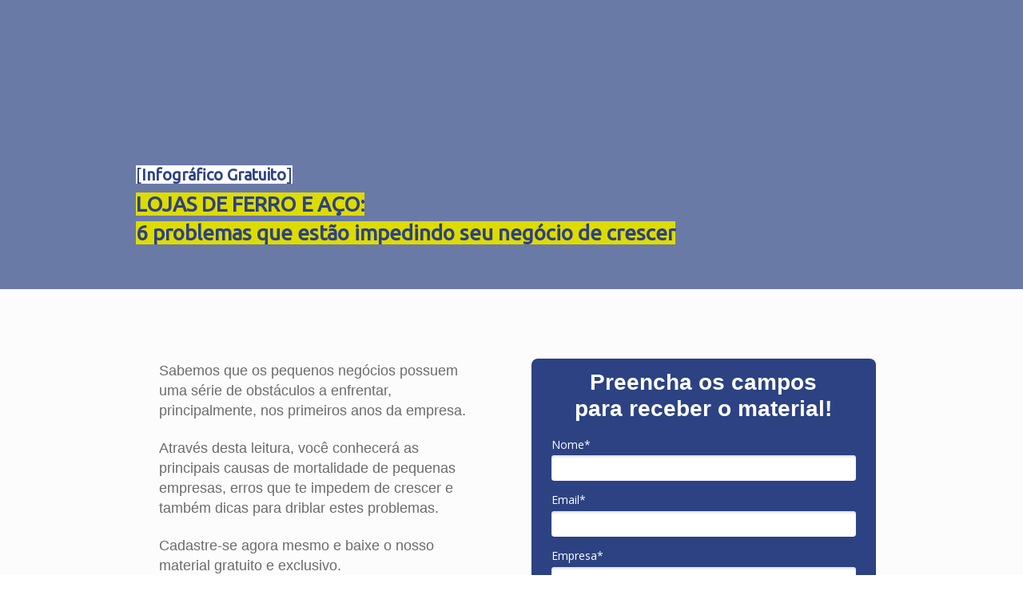

--- FILE ---
content_type: text/html
request_url: https://conteudos.grupoacocearense.com.br/infografico-gratuito-06-problemas-cadastro
body_size: 8720
content:
<!DOCTYPE html>
<html lang="pt-br">
  <head>
    <meta charset="utf-8">
    <meta http-equiv="X-UA-Compatible" content="IE=edge">
    <meta name="theme-color" content="#000000">
    <meta name="viewport" content="width=device-width, initial-scale=1, shrink-to-fit=no">

    
      <meta name="description" content="Confira no nosso Infográfico Gratuito com os principais problemas que estão impedindo o crescimento da sua loja de ferro e aço e saiba como solucioná-los.">
    

    
      <meta property="og:title" content="[Infográfico Gratuito] Loja de Ferro e Aço: 06 problemas que estão impedindo seu negócio de crescer" />
      <meta name="twitter:title" content="[Infográfico Gratuito] Loja de Ferro e Aço: 06 problemas que estão impedindo seu negócio de crescer" />
    

    

    
      <meta name="twitter:card" content="summary" />
    

    

    
      <link rel="canonical" href="https://conteudos.grupoacocearense.com.br/infografico-gratuito-06-problemas-cadastro" />
    

    <title>[Infográfico Gratuito] Loja de Ferro e Aço: 06 problemas que estão impedindo seu negócio de crescer</title>

    
    <!-- Reset Browser Styles -->
    <style type="text/css" rel="stylesheet">
      html, body, div, span, applet, object, iframe,
      h1, h2, h3, h4, h5, h6, p, blockquote, pre,
      a, abbr, acronym, address, big, cite, code,
      del, dfn, em, img, ins, kbd, q, s, samp,
      small, strike, strong, sub, sup, tt, var,
      b, u, i, center,
      dl, dt, dd, ol, ul, li,
      fieldset, form, label, legend,
      table, caption, tbody, tfoot, thead, tr, th, td,
      article, aside, canvas, details, embed,
      figure, figcaption, footer, header, hgroup,
      menu, nav, output, ruby, section, summary,
      time, mark, audio, video {
        margin: 0;
        padding: 0;
        border: 0;
        font-size: 100%;
        font: inherit;
        vertical-align: baseline;
      }

      article, aside, details, figcaption, figure,
      footer, header, hgroup, menu, nav, section {
        display: block;
      }

      body {
        line-height: 1;
      }

      img {
        vertical-align: middle;
      }

      ol, ul {
        list-style: none;
      }

      blockquote, q {
        quotes: none;
      }

      blockquote:before, blockquote:after,
      q:before, q:after {
        content: '';
        content: none;
      }

      table {
        border-collapse: collapse;
        border-spacing: 0;
      }

      b, strong {
        font-weight: bold;
      }

      i, em {
        font-style: italic;
      }
    </style>

    <!-- Bricks Main Styles -->
    <style type="text/css" rel="stylesheet">
      * {
        -webkit-box-sizing: border-box;
        -moz-box-sizing: border-box;
        box-sizing: border-box;
      }

      body {
        background-color: #FFFFFF;
        color: #333333;
        font-family: Arial, "Helvetica Neue", Helvetica, sans-serif;
        font-size: 16px;
        line-height: 1.42857;
      }

      h1, h2, h3, h4, h5, h6 {
        font-family: inherit;
        font-weight: 500;
        line-height: 1.2;
        color: inherit;
      }

      h1 { font-size: 41px; }
      h2 { font-size: 34px; }
      h3 { font-size: 28px; }
      h4 { font-size: 20px; }
      h5 { font-size: 16px; }
      h6 { font-size: 14px; }

      .bricks--page {
        width: 100%;
      }

      .bricks--section {
        width: 100%;
      }

      .bricks--section > div {
        margin-left: auto;
        margin-right: auto;
      }

      .bricks--row {
        display: flex;
        flex-flow: column nowrap;
      }

      .bricks--column > div {
        height: 100%;
        display: flex;
        flex-direction: column;
      }

      .bricks--component-box {
        display: flex;
        flex-flow: column nowrap;
        width: 100%;
      }

      @media screen and (min-width: 768px) {
        .bricks--row {
          flex-flow: row nowrap;
        }
      }
    </style>

    <!-- Bricks Component Form Styles -->
    <style type="text/css" rel="stylesheet">
      .bricks-form {
        height: auto;
        width: 100%;
      }

      .bricks-form__fieldset {
        display: flex;
        flex-flow: row wrap;
        margin-left: -5px;
        margin-right: -5px;
      }

      .bricks-form__field {
        display: flex;
        width: 100%;
        flex-grow: 1;
        flex-direction: column;
      }

      .bricks-form__field--hidden {
        display: none;
      }

      .bricks-form__label {
        position: relative !important;
        display: inline-block;
        max-width: 100%;
        margin-bottom: 0.4em;
        line-height: 1.25;
        vertical-align: middle;
      }

      .bricks-form__input {
        display: block;
        width: 100%;
        padding: 0 0.5em;
        line-height: 1.42857;
      }

      .bricks-form__input.error {
        border: 1px solid red !important;
      }

      .bricks-form__field__option .bricks-form__label {
        padding-left: 1.33em;
        margin-bottom: 0.2em;
      }

      .bricks-form__field__option .bricks-form__label input[type="checkbox"],
      .bricks-form__field__option .bricks-form__label input[type="radio"] {
        margin: 0px 0px 0px -1.33em;
      }

      .bricks-form__submit {
        position: relative;
      }
    </style>

    <link rel="preload" href="https://fonts.googleapis.com/css?family=Bitter|Cabin|Crimson+Text|Droid+Sans|Droid+Serif|Lato|Lobster|Montserrat|Old+Standard+TT|Open+Sans|Oswald|Pacifico|Playfair+Display|PT+Sans|Raleway|Rubik|Source+Sans+Pro|Ubuntu|Roboto" as="style" onload="this.onload=null;this.rel='stylesheet'">
    <link rel="preload" href="https://cdnjs.cloudflare.com/ajax/libs/select2/3.5.2/select2.min.css" as="style" onload="this.onload=null;this.rel='stylesheet'">
    <noscript>
      <link rel="stylesheet" href="https://fonts.googleapis.com/css?family=Bitter|Cabin|Crimson+Text|Droid+Sans|Droid+Serif|Lato|Lobster|Montserrat|Old+Standard+TT|Open+Sans|Oswald|Pacifico|Playfair+Display|PT+Sans|Raleway|Rubik|Source+Sans+Pro|Ubuntu|Roboto">
      <link rel="stylesheet" href="https://cdnjs.cloudflare.com/ajax/libs/select2/3.5.2/select2.min.css">
    </noscript>

    <!-- Bricks Static Shared Styles -->
<style type="text/css" rel="stylesheet">
   .bricks--component-video div {
    position: relative;
    height: 0;
    padding-bottom: 56.25%;
    line-height: 0;
    box-sizing: border-box;
  }

   .bricks--component-video div iframe {
    position: absolute;
    left: 0;
    top: 0;
    width: 100%;
    height: 100%;
  }
</style>

    

<!-- Bricks Static Text Styles -->
<style type="text/css" rel="stylesheet">

   .bricks--component-text {
    color: #333;
    line-height: 1.42;
    overflow: hidden;
    word-wrap: break-word;
  }

   .bricks--component-text a {
    color: #31a2ff;
    text-decoration: none;
  }

   .bricks--component-text sub, sup {
    font-size: 75%;
    line-height: 0;
    position: relative;
    vertical-align: baseline;
  }

   .bricks--component-text sub {
    bottom: -0.25em;
  }

   .bricks--component-text sup {
    top: -0.5em;
  }

   .bricks--component-text ol, 
   .bricks--component-text ul {
    padding-left: 1.5em;
  }

   .bricks--component-text ol > li,
   .bricks--component-text ul > li {
    list-style-type: none;
  }

   .bricks--component-text ul > li::before {
    content: '\2022';
  }

   .bricks--component-text li::before {
    display: inline-block;
    white-space: nowrap;
    width: 1.2em;
  }

   .bricks--component-text li:not(.ql-direction-rtl)::before {
    margin-left: -1.5em;
    margin-right: 0.3em;
    text-align: right;
  }

   .bricks--component-text li.ql-direction-rtl::before {
    margin-left: 0.3em;
    margin-right: -1.5em;
  }

   .bricks--component-text ol li:not(.ql-direction-rtl),
   .bricks--component-text ul li:not(.ql-direction-rtl) {
    padding-left: 1.5em;
  }

   .bricks--component-text ol li.ql-direction-rtl,
   .bricks--component-text ul li.ql-direction-rtl {
    padding-right: 1.5em;
  }

   .bricks--component-text ol li {
    counter-reset: list-1 list-2 list-3 list-4 list-5 list-6 list-7 list-8 list-9;
    counter-increment: list-0;
  }

   .bricks--component-text ol li:before {
    content: counter(list-0, decimal) '. ';
  }

   .bricks--component-text ol li.ql-indent-1 {
    counter-increment: list-1;
  }

   .bricks--component-text ol li.ql-indent-1:before {
    content: counter(list-1, lower-alpha) '. ';
  }

   .bricks--component-text ol li.ql-indent-1 {
    counter-reset: list-2 list-3 list-4 list-5 list-6 list-7 list-8 list-9;
  }

   .bricks--component-text ol li.ql-indent-2 {
    counter-increment: list-2;
  }

   .bricks--component-text ol li.ql-indent-2:before {
    content: counter(list-2, lower-roman) '. ';
  }

   .bricks--component-text ol li.ql-indent-2 {
    counter-reset: list-3 list-4 list-5 list-6 list-7 list-8 list-9;
  }

   .bricks--component-text ol li.ql-indent-3 {
    counter-increment: list-3;
  }

   .bricks--component-text ol li.ql-indent-3:before {
    content: counter(list-3, decimal) '. ';
  }

   .bricks--component-text ol li.ql-indent-3 {
    counter-reset: list-4 list-5 list-6 list-7 list-8 list-9;
  }

   .bricks--component-text ol li.ql-indent-4 {
    counter-increment: list-4;
  }

   .bricks--component-text ol li.ql-indent-4:before {
    content: counter(list-4, lower-alpha) '. ';
  }

   .bricks--component-text ol li.ql-indent-4 {
    counter-reset: list-5 list-6 list-7 list-8 list-9;
  }

   .bricks--component-text ol li.ql-indent-5 {
    counter-increment: list-5;
  }

   .bricks--component-text ol li.ql-indent-5:before {
    content: counter(list-5, lower-roman) '. ';
  }

   .bricks--component-text ol li.ql-indent-5 {
    counter-reset: list-6 list-7 list-8 list-9;
  }

   .bricks--component-text ol li.ql-indent-6 {
    counter-increment: list-6;
  }

   .bricks--component-text ol li.ql-indent-6:before {
    content: counter(list-6, decimal) '. ';
  }

   .bricks--component-text ol li.ql-indent-6 {
    counter-reset: list-7 list-8 list-9;
  }

   .bricks--component-text ol li.ql-indent-7 {
    counter-increment: list-7;
  }

   .bricks--component-text ol li.ql-indent-7:before {
    content: counter(list-7, lower-alpha) '. ';
  }

   .bricks--component-text ol li.ql-indent-7 {
    counter-reset: list-8 list-9;
  }

   .bricks--component-text ol li.ql-indent-8 {
    counter-increment: list-8;
  }

   .bricks--component-text ol li.ql-indent-8:before {
    content: counter(list-8, lower-roman) '. ';
  }

   .bricks--component-text ol li.ql-indent-8 {
    counter-reset: list-9;
  }

   .bricks--component-text ol li.ql-indent-9 {
    counter-increment: list-9;
  }

   .bricks--component-text ol li.ql-indent-9:before {
    content: counter(list-9, decimal) '. ';
  }

   .bricks--component-text .ql-indent-1:not(.ql-direction-rtl) {
    padding-left: 3em;
  }

   .bricks--component-text li.ql-indent-1:not(.ql-direction-rtl) {
    padding-left: 4.5em;
  }

   .bricks--component-text .ql-indent-1.ql-direction-rtl.ql-align-right {
    padding-right: 3em;
  }

   .bricks--component-text li.ql-indent-1.ql-direction-rtl.ql-align-right {
    padding-right: 4.5em;
  }

   .bricks--component-text .ql-indent-2:not(.ql-direction-rtl) {
    padding-left: 6em;
  }

   .bricks--component-text li.ql-indent-2:not(.ql-direction-rtl) {
    padding-left: 7.5em;
  }

   .bricks--component-text .ql-indent-2.ql-direction-rtl.ql-align-right {
    padding-right: 6em;
  }

   .bricks--component-text li.ql-indent-2.ql-direction-rtl.ql-align-right {
    padding-right: 7.5em;
  }

   .bricks--component-text .ql-indent-3:not(.ql-direction-rtl) {
    padding-left: 9em;
  }

   .bricks--component-text li.ql-indent-3:not(.ql-direction-rtl) {
    padding-left: 10.5em;
  }

   .bricks--component-text .ql-indent-3.ql-direction-rtl.ql-align-right {
    padding-right: 9em;
  }

   .bricks--component-text li.ql-indent-3.ql-direction-rtl.ql-align-right {
    padding-right: 10.5em;
  }

   .bricks--component-text .ql-indent-4:not(.ql-direction-rtl) {
    padding-left: 12em;
  }

   .bricks--component-text li.ql-indent-4:not(.ql-direction-rtl) {
    padding-left: 13.5em;
  }

   .bricks--component-text .ql-indent-4.ql-direction-rtl.ql-align-right {
    padding-right: 12em;
  }

   .bricks--component-text li.ql-indent-4.ql-direction-rtl.ql-align-right {
    padding-right: 13.5em;
  }

   .bricks--component-text .ql-indent-5:not(.ql-direction-rtl) {
    padding-left: 15em;
  }

   .bricks--component-text li.ql-indent-5:not(.ql-direction-rtl) {
    padding-left: 16.5em;
  }

   .bricks--component-text .ql-indent-5.ql-direction-rtl.ql-align-right {
    padding-right: 15em;
  }

   .bricks--component-text li.ql-indent-5.ql-direction-rtl.ql-align-right {
    padding-right: 16.5em;
  }

   .bricks--component-text .ql-indent-6:not(.ql-direction-rtl) {
    padding-left: 18em;
  }

   .bricks--component-text li.ql-indent-6:not(.ql-direction-rtl) {
    padding-left: 19.5em;
  }

   .bricks--component-text .ql-indent-6.ql-direction-rtl.ql-align-right {
    padding-right: 18em;
  }

   .bricks--component-text li.ql-indent-6.ql-direction-rtl.ql-align-right {
    padding-right: 19.5em;
  }

   .bricks--component-text .ql-indent-7:not(.ql-direction-rtl) {
    padding-left: 21em;
  }

   .bricks--component-text li.ql-indent-7:not(.ql-direction-rtl) {
    padding-left: 22.5em;
  }

   .bricks--component-text .ql-indent-7.ql-direction-rtl.ql-align-right {
    padding-right: 21em;
  }

   .bricks--component-text li.ql-indent-7.ql-direction-rtl.ql-align-right {
    padding-right: 22.5em;
  }

   .bricks--component-text .ql-indent-8:not(.ql-direction-rtl) {
    padding-left: 24em;
  }

   .bricks--component-text li.ql-indent-8:not(.ql-direction-rtl) {
    padding-left: 25.5em;
  }

   .bricks--component-text .ql-indent-8.ql-direction-rtl.ql-align-right {
    padding-right: 24em;
  }

   .bricks--component-text li.ql-indent-8.ql-direction-rtl.ql-align-right {
    padding-right: 25.5em;
  }

   .bricks--component-text .ql-indent-9:not(.ql-direction-rtl) {
    padding-left: 27em;
  }

   .bricks--component-text li.ql-indent-9:not(.ql-direction-rtl) {
    padding-left: 28.5em;
  }

   .bricks--component-text .ql-indent-9.ql-direction-rtl.ql-align-right {
    padding-right: 27em;
  }

   .bricks--component-text li.ql-indent-9.ql-direction-rtl.ql-align-right {
    padding-right: 28.5em;
  }

   .bricks--component-text .ql-direction-rtl {
    direction: rtl;
    text-align: inherit;
  }
  
</style>


    <!-- Defines page width style to row components -->
    <style>
      .bricks--section > div {
        max-width: 960px;
      }
    </style>
    
    
    
    
      <script type="text/javascript" src="https://ajax.googleapis.com/ajax/libs/jquery/1.11.2/jquery.min.js"></script>
      <script type="text/javascript" src="https://d335luupugsy2.cloudfront.net/js/jquery.validate/1.9/jquery.validate.min.js"></script>
      <script type="text/javascript" src="https://cdnjs.cloudflare.com/ajax/libs/select2/3.5.2/select2.min.js"></script>
      <script type="text/javascript" src="https://d335luupugsy2.cloudfront.net/js/lead-tracking/stable/plugins/jquery.cookie.v1.4.1.min.js"></script>
      <script type="text/javascript" src="https://d335luupugsy2.cloudfront.net/js/lead-tracking/stable/plugins/math.uuid.v1.4.min.js"></script>
    

    <script type="text/javascript"> </script>
<!-- Google Tag Manager -->
<script>(function(w,d,s,l,i){w[l]=w[l]||[];w[l].push({'gtm.start':
new Date().getTime(),event:'gtm.js'});var f=d.getElementsByTagName(s)[0],
j=d.createElement(s),dl=l!='dataLayer'?'&l='+l:'';j.async=true;j.src=
'https://www.googletagmanager.com/gtm.js?id='+i+dl;f.parentNode.insertBefore(j,f);
})(window,document,'script','dataLayer','GTM-TVC8CDF');</script>
<!-- End Google Tag Manager -->

    

  </head>
  <body>
    
      <input type="hidden" id="ga4-measurement-id" value="G-7EJNH7WM6N">
      <input type="hidden" id="has-gtm" value="false">
    

    <div class="bricks--container">
      <div class="bricks--page">
        

<style type="text/css" rel="stylesheet">
  
    #rd-section-joq3m2vh {
      
            background-image: linear-gradient(to bottom, rgba(44,66,131,0.7) 0%, rgba(44,66,131,0.7) 100%), url(https://d335luupugsy2.cloudfront.net/cms/files/21067/1611586443/$dtymcje97od);
            background-position-x: 50%;
            background-position-y: 50%;
            background-repeat: no-repeat;
            background-size: cover;
            background-attachment: scroll;
          
      border-bottom-style: none;
      border-color: #000000;
      border-left-style: none;
      border-radius: 0px;
      border-right-style: none;
      border-top-style: none;
      border-width: 1px;
    }

    #rd-section-joq3m2vh > div:not(.bricks--row) {
      min-height: 0px;
    }
  

  
</style>

<section id="rd-section-joq3m2vh" class="bricks--section rd-section">
  

<style type="text/css" rel="stylesheet">
  
    #rd-row-joq3m2vi {
      min-height: 362px;
    }

    #rd-row-joq3m2vi .bricks--column > div {
      min-height: 362px;
    }

    @media (max-width: 480px) {
      #rd-row-joq3m2vi.bricks--row {
        min-height: auto;
      }
    }

    @media screen and (max-width: 767px) {
      #rd-row-joq3m2vi.bricks--row.rd-row {
        min-height: auto;
      }
    }
  
</style>

<div id="rd-row-joq3m2vi" class="bricks--row rd-row">
  

<style type="text/css" rel="stylesheet">
  
    #rd-column-joq3m2vj {
      flex: 12 0 0;
    }

    #rd-column-joq3m2vj > div {
      
          background-color: transparent;
        
      justify-content: center;
      padding-top: 0px;
      padding-right: 10px;
      padding-bottom: 0px;
      padding-left: 10px;
    }
    @media screen and (max-width: 767px) {
      #rd-column-joq3m2vj > div {
        min-height: auto !important;
      }
    }
  

  
</style>

<div id="rd-column-joq3m2vj" class="bricks--column rd-column">
  <div>
    

<style type="text/css" rel="stylesheet">
  
    #rd-image-jwuyix80 {
      margin-top: 133px;
      margin-bottom: -42px;
      align-self: flex-start;
      max-width: 264px;
    }

    #rd-image-jwuyix80 a,
    #rd-image-jwuyix80 img {
      width: 264px;
      max-width: 100%;
      height: auto;
      border-bottom-style: none;
      border-color: #000000;
      border-left-style: none;
      border-radius: 0px;
      border-right-style: none;
      border-top-style: none;
      border-width: 1px;
    }
    @media screen and (max-width: 767px) {
      #rd-image-jwuyix80 {
        align-self: center;
      }
    }
  

  
</style>



<div id="rd-image-jwuyix80" class="bricks--component bricks--component-image rd-image">
  
        <img loading="lazy" src="https://d335luupugsy2.cloudfront.net/cms/files/21067/1603114341/$s7po15mdv9a" alt="">

  
</div>

<style type="text/css" rel="stylesheet">
  
    #rd-text-joq3m2vl {
      display: block;
      border-bottom-style: none;
      border-color: #000000;
      border-left-style: none;
      border-radius: 0px;
      border-right-style: none;
      border-top-style: none;
      border-width: 1px;
      min-height: auto0px;
      max-width: 816px;
      margin-top: 47px;
      margin-bottom: -45px;
      align-self: flex-start;
      width: 100%;
      word-break: break-word;
    }
  

  
</style>

<div id="rd-text-joq3m2vl" class="bricks--component bricks--component-text rd-text">
  <p><span style="font-family: Ubuntu, sans-serif; color: rgb(44, 66, 131); font-size: 36px; background-color: rgb(255, 255, 255);">﻿</span><span style="font-family: Ubuntu, sans-serif; color: rgb(44, 66, 131); font-size: 20px; background-color: rgb(255, 255, 255);">[</span><strong style="font-family: Ubuntu, sans-serif; color: rgb(44, 66, 131); font-size: 20px; background-color: rgb(255, 255, 255);">Infográfico Gratuito</strong><span style="font-family: Ubuntu, sans-serif; color: rgb(44, 66, 131); font-size: 20px; background-color: rgb(255, 255, 255);">]</span></p><p><strong style="color: rgb(44, 66, 131); font-size: 26px; background-color: rgb(222, 219, 0); font-family: Ubuntu, sans-serif;">LOJAS DE FERRO E AÇO:</strong></p><p><strong style="color: rgb(44, 66, 131); font-size: 26px; background-color: rgb(222, 219, 0); font-family: Ubuntu, sans-serif;">6 problemas que estão impedindo seu negócio de crescer </strong></p><p><br></p><h1 style="text-align: center;"><span style="font-size: 19px;">﻿</span></h1>
</div>



  </div>
</div>

</div>

</section>


<style type="text/css" rel="stylesheet">
  
    #rd-section-joq3m2vm {
      
          background-color: #fcfcfc;
        
      border-bottom-style: none;
      border-color: #000000;
      border-left-style: none;
      border-radius: 0px;
      border-right-style: none;
      border-top-style: none;
      border-width: 1px;
    }

    #rd-section-joq3m2vm > div:not(.bricks--row) {
      min-height: 0px;
    }
  

  
</style>

<section id="rd-section-joq3m2vm" class="bricks--section rd-section">
  

<style type="text/css" rel="stylesheet">
  
    #rd-row-joq3m2vn {
      min-height: 629px;
    }

    #rd-row-joq3m2vn .bricks--column > div {
      min-height: 629px;
    }

    @media (max-width: 480px) {
      #rd-row-joq3m2vn.bricks--row {
        min-height: auto;
      }
    }

    @media screen and (max-width: 767px) {
      #rd-row-joq3m2vn.bricks--row.rd-row {
        min-height: auto;
      }
    }
  
</style>

<div id="rd-row-joq3m2vn" class="bricks--row rd-row">
  

<style type="text/css" rel="stylesheet">
  
    #rd-column-joq3m2vo {
      flex: 6 0 0;
    }

    #rd-column-joq3m2vo > div {
      
          background-color: transparent;
        
      justify-content: flex-start;
      padding-top: 0px;
      padding-right: 10px;
      padding-bottom: 0px;
      padding-left: 10px;
    }
    @media screen and (max-width: 767px) {
      #rd-column-joq3m2vo > div {
        min-height: auto !important;
      }
    }
  

  
</style>

<div id="rd-column-joq3m2vo" class="bricks--column rd-column">
  <div>
    

<style type="text/css" rel="stylesheet">
  
    #rd-image-kg88m5yk {
      margin-top: 36px;
      margin-bottom: 10px;
      align-self: center;
      max-width: 356px;
    }

    #rd-image-kg88m5yk a,
    #rd-image-kg88m5yk img {
      width: 356px;
      max-width: 100%;
      height: auto;
      border-bottom-style: none;
      border-color: #000000;
      border-left-style: none;
      border-radius: 0px;
      border-right-style: none;
      border-top-style: none;
      border-width: 1px;
    }
    @media screen and (max-width: 767px) {
      #rd-image-kg88m5yk {
        align-self: center;
      }
    }
  

  
</style>



<div id="rd-image-kg88m5yk" class="bricks--component bricks--component-image rd-image">
  
        <img loading="lazy" src="https://d335luupugsy2.cloudfront.net/cms/files/21067/1612874232/$8grv4q0yy69" alt="">

  
</div>

<style type="text/css" rel="stylesheet">
  
    #rd-text-joq3m2vq {
      display: block;
      border-bottom-style: none;
      border-color: #000000;
      border-left-style: none;
      border-radius: 0px;
      border-right-style: none;
      border-top-style: none;
      border-width: 1px;
      min-height: auto25px;
      max-width: 402px;
      margin-top: 22px;
      margin-bottom: 17px;
      align-self: center;
      width: 100%;
      word-break: break-word;
    }
  

  
</style>

<div id="rd-text-joq3m2vq" class="bricks--component bricks--component-text rd-text">
  <p><span style="font-family: Arial, Helvetica, sans-serif; font-size: 18px; background-color: transparent; color: rgb(109, 106, 106);">Sabemos que os pequenos negócios possuem uma série de obstáculos a enfrentar, principalmente, nos primeiros anos da empresa. </span></p><p><br></p><p><span style="font-family: Arial, Helvetica, sans-serif; font-size: 18px; background-color: transparent; color: rgb(109, 106, 106);">Através desta leitura, você conhecerá as principais causas de mortalidade de pequenas empresas, erros que te impedem de crescer e também dicas para driblar estes problemas.</span></p><p><br></p><p><span style="font-family: Arial, Helvetica, sans-serif; font-size: 18px; background-color: transparent; color: rgb(109, 106, 106);">Cadastre-se agora mesmo e baixe o nosso material gratuito e exclusivo.</span></p>
</div>



  </div>
</div>


<style type="text/css" rel="stylesheet">
  
    #rd-column-joq3m2vu {
      flex: 6 0 0;
    }

    #rd-column-joq3m2vu > div {
      
          background-color: transparent;
        
      justify-content: center;
      padding-top: 0px;
      padding-right: 10px;
      padding-bottom: 0px;
      padding-left: 10px;
    }
    @media screen and (max-width: 767px) {
      #rd-column-joq3m2vu > div {
        min-height: auto !important;
      }
    }
  

  
</style>

<div id="rd-column-joq3m2vu" class="bricks--column rd-column">
  <div>
    

<style type="text/css" rel="stylesheet">
  
    #rd-box-joq3m2vv {
      
          background-color: #2c4283;
        
      border-bottom-style: solid;
      border-color: transparent;
      border-left-style: solid;
      border-radius: 8px;
      border-right-style: solid;
      border-top-style: solid;
      border-width: 1px;
      padding-top: 22px;
      padding-right: 0px;
      padding-bottom: 13px;
      padding-left: 0px;
      min-height: auto0px;
      margin-top: 24px;
      margin-bottom: 20px;
      max-width: 431px;
      align-self: center;
      display: flex;
      flex-direction: column;
    }
  

  
</style>

<div id="rd-box-joq3m2vv" class="bricks--component bricks--component-box rd-box">
  
<style type="text/css" rel="stylesheet">
  
    #rd-text-joq3m2vw {
      display: block;
      border-bottom-style: none;
      border-color: #000000;
      border-left-style: none;
      border-radius: 0px;
      border-right-style: none;
      border-top-style: none;
      border-width: 1px;
      min-height: auto-30px;
      max-width: 326px;
      margin-top: -10px;
      margin-bottom: 20px;
      align-self: center;
      width: 100%;
      word-break: break-word;
    }
  

  
</style>

<div id="rd-text-joq3m2vw" class="bricks--component bricks--component-text rd-text">
  <h3 style="text-align: center;"><strong style="color: rgb(255, 255, 255); font-size: inherit;">Preencha os campos para receber o material!</strong></h3>
</div>






<style type="text/css" rel="stylesheet">
  

  
    #rd-form-joq3m2vy {
      display: flex;
      flex-direction: column;
      align-self: center;
      max-width: 371px;
      margin-top: 0px;
      margin-bottom: 10px;
    }

    #rd-form-joq3m2vy .bricks-form__fieldset {
      flex-flow: column nowrap;
      align-items: flex-start;
    }

    #rd-form-joq3m2vy .bricks-form__field {
      margin-bottom: 15px;
      padding: 0;
      width: 100.0%;
    }

    #rd-form-joq3m2vy .bricks-form__field.bricks-form__privacy,
    #rd-form-joq3m2vy .bricks-form__field.bricks-form__terms {
        width: 100%;
    }

    @media screen and (max-width: 768px) {
      #rd-form-joq3m2vy .bricks-form__field {
        width: 100%;
        padding: 0;
      }
    }

    #rd-form-joq3m2vy .bricks-form__static {
      color: #FFFFFF;
      font-family: Open Sans, sans-serif;
      font-size: 14px;
      font-style: normal;
      font-weight: normal;
    }

    #rd-form-joq3m2vy .bricks-form__static a {
      color: #FFFFFF;
      text-decoration: underline;
    }

    #rd-form-joq3m2vy .bricks-form__label {
      color: #FFFFFF;
      display: inline-block;
      font-family: Open Sans, sans-serif;
      font-size: 14px;
      font-style: normal;
      font-weight: normal;
      text-align: ;
      text-decoration: none;
    }

    #rd-form-joq3m2vy label.error {
      color: #DC3543;
      font-size: 12px;
      line-height: 1.1;
      padding: 2px 0 0 4px;
    }

    #rd-form-joq3m2vy .bricks-form__label.always-visible,
    #rd-form-joq3m2vy .bricks-form__field__option .bricks-form__label {
      display: inline-block;
    }

    #rd-form-joq3m2vy .bricks-form__field[data-step].step-hidden {
      display: none;
    }

    #rd-form-joq3m2vy .bricks-form__input {
      color: #555555;
      background-color: #ffffff;
      border-bottom-style: none;
      border-left-style: none;
      border-right-style: none;
      border-top-style: none;
      border-color: #a73131;
      border-radius: 4px;
      border-width: 0px;
      font-family: Open Sans, sans-serif;
      font-size: 18px;
      
          box-shadow: inset 0px 2px 3px #ddd;
          -webkit-box-shadow: inset 0px 2px 3px #ddd;
          -moz-box-shadow: inset 0px 2px 3px #ddd;
        ;
    }

    #rd-form-joq3m2vy .bricks-form__input::placeholder {
      color: transparent;
    }

    #rd-form-joq3m2vy .bricks-form__input.select2-container {
      padding: 0 !important;
    }

    #rd-form-joq3m2vy .select2-container .select2-choice {
      height: 32px !important;
      line-height: 32px !important;

      color: #555555 !important;
      font-family: Open Sans, sans-serif !important;
      font-size: 18px !important;
      background: #ffffff;
    }

    #rd-form-joq3m2vy .select2-container .select2-choice .select2-arrow b {
      background-position: 0 5px !important;
    }

    #rd-form-joq3m2vy .select2-container .select2-choice .select2-arrow {
      background: none;
      border: none;
    }

    #rd-form-joq3m2vy .bricks-form__input:not(textarea) {
      height: 32px;
    }

    #rd-form-joq3m2vy .bricks-form__submit {
      display: flex;
      flex-direction: column;
    }

    #rd-form-joq3m2vy .with-select-flags > .phone-input-group > .select2-container > .select2-choice {
      border-top-right-radius: 0 !important;
      border-bottom-right-radius: 0 !important;
      border-style: none;
    }
    #rd-form-joq3m2vy .with-select-flags > .phone-input-group > .select2-container > .select2-choice > .select2-chosen {
      margin-right: 0px;
    }

    #rd-form-joq3m2vy .with-select-flags > .phone-input-group > .select2-container > .select2-choice > .select2-chosen > .flag {
      vertical-align: middle;
    }

    #rd-form-joq3m2vy .with-select-flags > .phone-input-group > .phone {
      width: calc(100% - 55px);
      display: inline-block;
      border-top-left-radius: 0px !important;
      border-bottom-left-radius: 0px !important;
    }

    #rd-form-joq3m2vy .with-select-flags > .phone-country {
      display: inline-block;
    }

    #rd-form-joq3m2vy .with-select-flags > .phone-input-group {
      display: flex;
    }

    #rd-form-joq3m2vy .with-select-flags > .phone-input-group > .phone-country {
      width: 55px;
      display: inline-block;
    }
  

  

  
</style>


<style type="text/css" rel="stylesheet">
  
    #rd-form-joq3m2vy input[type="date"] {
      -webkit-appearance: none;
    }
  
</style>

<div
  id="rd-form-joq3m2vy"
  class="bricks--component bricks-form rd-form"
>
  

  <form
    id="conversion-form"
    
    novalidate="novalidate"
    action="https://cta-redirect.rdstation.com/v2/conversions"
    data-typed-fields="1"
    data-lang="pt-BR"
    data-asset-action = "aHR0cHM6Ly9jb250ZXVkb3MuZ3J1cG9hY29jZWFyZW5zZS5jb20uYnIvaW5m
b2dyYWZpY28tZ3JhdHVpdG8tMDYtcHJvYmxlbWFzLWFncmFkZWNpbWVudG8=
"
    data-ga-ua-id="UA-43025837-1"
    data-recaptcha-public-token=""
  >
    <input type="hidden" name="token_rdstation" value="2077d1df7fd8eba5cdc148ab55729fc1">
    <input type="hidden" name="conversion_identifier" value="infografico-gratuito-06-problemas-cadastro">
    <input type="hidden" name="internal_source" value="2">
    <input type="hidden" name="_rd_experiment_content_id" value="">
    <input type="hidden" name="c_utmz" value=""/>
    <input type="hidden" name="traffic_source" value=""/>
    <input type="hidden" name="privacy_data[browser]" id="privacy_data_browser" />

    

    

    <div
  class="bricks-form__fieldset"
  data-progressive-profiling=""
  data-multi-step="false"
>
  

<div
  class="bricks-form__field   "
  data-step="1"
  data-is-conditional="false"
  data-conditional-rules='W10=
'
>
  <label for="rd-text_field-PJQOA7DaGOruj9KkNhtasQ" class="bricks-form__label">
    Nome*
  </label>
  <input
    id="rd-text_field-PJQOA7DaGOruj9KkNhtasQ"
    class="bricks-form__input required js-text js-field-name"
    name="name"
    type="text"
    data-use-type="STRING"
    placeholder="Nome *"
    required="required"
  >
</div>


<div
  class="bricks-form__field  "
  data-step="1"
  data-is-conditional="false"
  data-conditional-rules='W10=
'
>
  <label for="rd-email_field-y2F3gv9s_ASRZ549trM4VQ" class="bricks-form__label">
    Email*
  </label>
  <input
    id="rd-email_field-y2F3gv9s_ASRZ549trM4VQ"
    class="bricks-form__input required js-email js-field-email"
    name="email"
    type="email"
    data-use-type="STRING"
    data-always-visible="true"
    data-input-mask=""
    placeholder="Email *"
    required="required"
  >
</div>


<div
  class="bricks-form__field   "
  data-step="1"
  data-is-conditional="false"
  data-conditional-rules='W10=
'
>
  <label for="rd-text_field-G4ApE7A1tPGOPaoofv5whg" class="bricks-form__label">
    Empresa*
  </label>
  <input
    id="rd-text_field-G4ApE7A1tPGOPaoofv5whg"
    class="bricks-form__input required js-text js-field-company"
    name="company"
    type="text"
    data-use-type=""
    placeholder="Empresa *"
    required="required"
  >
</div>




  <div class="bricks-form__field  "  data-step="1">
    <label for="captcha" class="bricks-form__label">
      <span id="math_expression">1 + 1 = ?</span>
    </label>
    <input
      id="captcha"
      class="bricks-form__input math rd-bricks-captcha"
      name="captcha"
      type="text"
      placeholder="1 + 1 = ?"
    >
  </div>


</div>


<style type="text/css" rel="stylesheet">
  
    a#rd-button-joq3m2w0 {
      display: flex;
      flex-direction: column;
    }

    #rd-button-joq3m2w0.bricks--component-button {
      -ms-flex-align: center;
      -ms-flex-direction: column;
      -ms-flex-pack: center;
      align-self: center;
      background-color: #dedb00;
      border-bottom-style: none;
      border-color: transparent;
      border-left-style: none;
      border-radius: 5px;
      border-right-style: none;
      border-top-style: none;
      border-width: 0px;
      ;
      color: #ffffff;
      cursor: pointer;
      font-family: Ubuntu, sans-serif;
      font-size: 18px;
      font-style: normal;
      font-weight: bold;
      height: 48px;
      justify-content: center;
      line-height: 1.42857;
      margin-bottom: 0px;
      margin-top: 10px;
      max-width: 250px;
      text-align: center;
      text-decoration: none;
      width: 100%;
      padding-right: 10px;
      padding-left: 10px;
    }
    @media screen and (max-width: 767px) {
      #rd-button-joq3m2w0 {
        height: auto;
        padding-top: 0.66em;
        padding-bottom: 0.66em;
      }
    }
  

  
</style>



  

  <div class="bricks-form__submit">
    <button
      class="bricks--component bricks--component-button rd-button"
      id="rd-button-joq3m2w0"
    >
      BAIXAR INFOGRÁFICO
    </button>
  </div>



    

    <div style="position: fixed; left: -5000px">
      <input type="text" name="emP7yF13ld" readonly autocomplete="false" tabindex="-1" value="">
      <input type="text" name="sh0uldN07ch4ng3" readonly autocomplete="false" tabindex="-1" value="should_not_change">
    </div>
  </form>
</div>
<script type="text/javascript" src="https://d335luupugsy2.cloudfront.net/js/rd/stable/rdlps.min.js?t=1702297263"></script>
<script type="text/javascript" src="https://d335luupugsy2.cloudfront.net/js/rd/stable/rdlps-progressive-profiling.min.js?t=1702297263"></script>
<script type="text/javascript" src="https://d335luupugsy2.cloudfront.net/js/rd/stable/rdlps-autofill.min.js?t=1702297263"></script>

<script type="text/javascript">
    var origConversionSuccess = window.conversionSuccess;
    const lpConversionForm = document.getElementById('conversion-form')

    conversionSuccess = function(resp) {
      if (window.origConversionSuccess) window.origConversionSuccess(resp);

      
        alert("Obrigado! Te enviamos o material por e-mail.");
      

      

      let redirectTo = (lpConversionForm.dataset.assetAction)
        ? atob(lpConversionForm.dataset.assetAction)
        : $("input[name='redirect_to']").val();

      if (redirectTo && redirectTo.length > 0) {
        top.location.href = redirectTo;
      }
    }
</script>

<script>
  document.querySelectorAll('input[name=emP7yF13ld],input[name=sh0uldN07ch4ng3]').forEach(function(element) {
    element.addEventListener('focus', function(e) {
      e.target.removeAttribute('readonly');
    });
  });
</script>


</div>

  </div>
</div>

</div>

</section>


<style type="text/css" rel="stylesheet">
  
    #rd-section-jwux5633 {
      
            background-image: linear-gradient(to bottom, rgba(148,201,255,0.67) 0%, rgba(148,201,255,0.67) 100%), url(https://d335luupugsy2.cloudfront.net/cms/files/21067/1560444354/$arfx5qy3v8u);
            background-position-x: 100%;
            background-position-y: 100%;
            background-repeat: no-repeat;
            background-size: initial;
            background-attachment: scroll;
          
      border-bottom-style: none;
      border-color: #000000;
      border-left-style: none;
      border-radius: 0px;
      border-right-style: none;
      border-top-style: none;
      border-width: 1px;
    }

    #rd-section-jwux5633 > div:not(.bricks--row) {
      min-height: 0px;
    }
  

  
</style>

<section id="rd-section-jwux5633" class="bricks--section rd-section">
  

<style type="text/css" rel="stylesheet">
  
    #rd-row-jwux5634 {
      min-height: 221px;
    }

    #rd-row-jwux5634 .bricks--column > div {
      min-height: 221px;
    }

    @media (max-width: 480px) {
      #rd-row-jwux5634.bricks--row {
        min-height: auto;
      }
    }

    @media screen and (max-width: 767px) {
      #rd-row-jwux5634.bricks--row.rd-row {
        min-height: auto;
      }
    }
  
</style>

<div id="rd-row-jwux5634" class="bricks--row rd-row">
  

<style type="text/css" rel="stylesheet">
  
    #rd-column-jwux5635 {
      flex: 12 0 0;
    }

    #rd-column-jwux5635 > div {
      
          background-color: transparent;
        
      justify-content: center;
      padding-top: 0px;
      padding-right: 10px;
      padding-bottom: 0px;
      padding-left: 10px;
    }
    @media screen and (max-width: 767px) {
      #rd-column-jwux5635 > div {
        min-height: auto !important;
      }
    }
  

  
</style>

<div id="rd-column-jwux5635" class="bricks--column rd-column">
  <div>
    
<style type="text/css" rel="stylesheet">
  
    #rd-text-jwux5lny {
      display: block;
      border-bottom-style: none;
      border-color: #000000;
      border-left-style: none;
      border-radius: 0px;
      border-right-style: none;
      border-top-style: none;
      border-width: 1px;
      min-height: auto0px;
      max-width: 598px;
      margin-top: 10px;
      margin-bottom: 10px;
      align-self: center;
      width: 100%;
      word-break: break-word;
    }
  

  
</style>

<div id="rd-text-jwux5lny" class="bricks--component bricks--component-text rd-text">
  <p style="text-align: center;"><span style="background-color: transparent; color: rgb(255, 255, 255); font-family: Ubuntu, sans-serif; font-size: 30px;">Veja algumas dicas para desenvolver uma visão mais estratégica para evitar, ao máximo, resultados negativos que comprometam a sua loja de ferro e aço.</span></p>
</div>



  </div>
</div>

</div>

</section>


<style type="text/css" rel="stylesheet">
  
    #rd-section-joq3m2w2 {
      
          background-color: #ffffff;
        
      border-bottom-style: none;
      border-color: #000000;
      border-left-style: none;
      border-radius: 0px;
      border-right-style: none;
      border-top-style: none;
      border-width: 1px;
    }

    #rd-section-joq3m2w2 > div:not(.bricks--row) {
      min-height: 0px;
    }
  

  
</style>

<section id="rd-section-joq3m2w2" class="bricks--section rd-section">
  

<style type="text/css" rel="stylesheet">
  
    #rd-row-kfzsnkiy {
      min-height: 61px;
    }

    #rd-row-kfzsnkiy .bricks--column > div {
      min-height: 61px;
    }

    @media (max-width: 480px) {
      #rd-row-kfzsnkiy.bricks--row {
        min-height: auto;
      }
    }

    @media screen and (max-width: 767px) {
      #rd-row-kfzsnkiy.bricks--row.rd-row {
        min-height: auto;
      }
    }
  
</style>

<div id="rd-row-kfzsnkiy" class="bricks--row rd-row">
  

<style type="text/css" rel="stylesheet">
  
    #rd-column-kfzsnkiz {
      flex: 12 0 0;
    }

    #rd-column-kfzsnkiz > div {
      
          background-color: transparent;
        
      justify-content: center;
      padding-top: 0px;
      padding-right: 10px;
      padding-bottom: 0px;
      padding-left: 10px;
    }
    @media screen and (max-width: 767px) {
      #rd-column-kfzsnkiz > div {
        min-height: auto !important;
      }
    }
  

  
</style>

<div id="rd-column-kfzsnkiz" class="bricks--column rd-column">
  <div>
    
<style type="text/css" rel="stylesheet">
  
    #rd-text-kfzsnm0a {
      display: block;
      border-bottom-style: none;
      border-color: #000000;
      border-left-style: none;
      border-radius: 0px;
      border-right-style: none;
      border-top-style: none;
      border-width: 1px;
      min-height: auto-22px;
      max-width: 917px;
      margin-top: 10px;
      margin-bottom: 10px;
      align-self: center;
      width: 100%;
      word-break: break-word;
    }
  

  
</style>

<div id="rd-text-kfzsnm0a" class="bricks--component bricks--component-text rd-text">
  <h2 style="text-align: center;"><strong style="font-family: Ubuntu, sans-serif; font-size: 30px; background-color: transparent; color: rgb(109, 106, 106);">O que você encontrará neste Infográfico:</strong></h2>
</div>



  </div>
</div>

</div>


<style type="text/css" rel="stylesheet">
  
    #rd-row-joq3m2w3 {
      min-height: 338px;
    }

    #rd-row-joq3m2w3 .bricks--column > div {
      min-height: 338px;
    }

    @media (max-width: 480px) {
      #rd-row-joq3m2w3.bricks--row {
        min-height: auto;
      }
    }

    @media screen and (max-width: 767px) {
      #rd-row-joq3m2w3.bricks--row.rd-row {
        min-height: auto;
      }
    }
  
</style>

<div id="rd-row-joq3m2w3" class="bricks--row rd-row">
  

<style type="text/css" rel="stylesheet">
  
    #rd-column-joq3m2w4 {
      flex: 3 0 0;
    }

    #rd-column-joq3m2w4 > div {
      
          background-color: #ffffff;
        
      justify-content: flex-start;
      padding-top: 0px;
      padding-right: 7px;
      padding-bottom: 0px;
      padding-left: 7px;
    }
    @media screen and (max-width: 767px) {
      #rd-column-joq3m2w4 > div {
        min-height: auto !important;
      }
    }
  

  
</style>

<div id="rd-column-joq3m2w4" class="bricks--column rd-column">
  <div>
    

<style type="text/css" rel="stylesheet">
  
    #rd-image-joq3m2w5 {
      margin-top: 75px;
      margin-bottom: 7px;
      align-self: center;
      max-width: 92px;
    }

    #rd-image-joq3m2w5 a,
    #rd-image-joq3m2w5 img {
      width: 92px;
      max-width: 100%;
      height: auto;
      border-bottom-style: none;
      border-color: #000000;
      border-left-style: none;
      border-radius: 0px;
      border-right-style: none;
      border-top-style: none;
      border-width: 1px;
    }
    @media screen and (max-width: 767px) {
      #rd-image-joq3m2w5 {
        align-self: center;
      }
    }
  

  
</style>



<div id="rd-image-joq3m2w5" class="bricks--component bricks--component-image rd-image">
  
        <img loading="lazy" src="https://d335luupugsy2.cloudfront.net/cms/files/21067/1611254759/$2a6wk1qdwrq" alt="">

  
</div>

<style type="text/css" rel="stylesheet">
  
    #rd-text-joq3m2w6 {
      display: block;
      border-bottom-style: none;
      border-color: #000000;
      border-left-style: none;
      border-radius: 0px;
      border-right-style: none;
      border-top-style: none;
      border-width: 1px;
      min-height: auto0px;
      max-width: 192px;
      margin-top: 7px;
      margin-bottom: 7px;
      align-self: center;
      width: 100%;
      word-break: break-word;
    }
  

  
</style>

<div id="rd-text-joq3m2w6" class="bricks--component bricks--component-text rd-text">
  <h4 style="text-align: center;"><strong style="font-family: Ubuntu, sans-serif; background-color: transparent; color: rgb(44, 66, 131); font-size: 24px;">Importância de investir em capacitação</strong></h4>
</div>



  </div>
</div>


<style type="text/css" rel="stylesheet">
  
    #rd-column-joq3m2w8 {
      flex: 3 0 0;
    }

    #rd-column-joq3m2w8 > div {
      
          background-color: #ffffff;
        
      justify-content: flex-start;
      padding-top: 0px;
      padding-right: 7px;
      padding-bottom: 0px;
      padding-left: 7px;
    }
    @media screen and (max-width: 767px) {
      #rd-column-joq3m2w8 > div {
        min-height: auto !important;
      }
    }
  

  
</style>

<div id="rd-column-joq3m2w8" class="bricks--column rd-column">
  <div>
    

<style type="text/css" rel="stylesheet">
  
    #rd-image-joq3m2w9 {
      margin-top: 75px;
      margin-bottom: 7px;
      align-self: center;
      max-width: 92px;
    }

    #rd-image-joq3m2w9 a,
    #rd-image-joq3m2w9 img {
      width: 92px;
      max-width: 100%;
      height: auto;
      border-bottom-style: none;
      border-color: #000000;
      border-left-style: none;
      border-radius: 0px;
      border-right-style: none;
      border-top-style: none;
      border-width: 1px;
    }
    @media screen and (max-width: 767px) {
      #rd-image-joq3m2w9 {
        align-self: center;
      }
    }
  

  
</style>



<div id="rd-image-joq3m2w9" class="bricks--component bricks--component-image rd-image">
  
        <img loading="lazy" src="https://d335luupugsy2.cloudfront.net/cms/files/21067/1602098968/$c7dkf10kpju" alt="">

  
</div>

<style type="text/css" rel="stylesheet">
  
    #rd-text-joq3m2wa {
      display: block;
      border-bottom-style: none;
      border-color: #000000;
      border-left-style: none;
      border-radius: 0px;
      border-right-style: none;
      border-top-style: none;
      border-width: 1px;
      min-height: auto0px;
      max-width: 192px;
      margin-top: 7px;
      margin-bottom: 7px;
      align-self: center;
      width: 100%;
      word-break: break-word;
    }
  

  
</style>

<div id="rd-text-joq3m2wa" class="bricks--component bricks--component-text rd-text">
  <h4 style="text-align: center;"><strong style="background-color: transparent; font-size: 24px; color: rgb(44, 66, 131); font-family: Ubuntu, sans-serif;">Impacto da falta de conhecimento sobre o cliente</strong></h4>
</div>



  </div>
</div>


<style type="text/css" rel="stylesheet">
  
    #rd-column-joq3m2wc {
      flex: 3 0 0;
    }

    #rd-column-joq3m2wc > div {
      
          background-color: #ffffff;
        
      justify-content: flex-start;
      padding-top: 0px;
      padding-right: 7px;
      padding-bottom: 0px;
      padding-left: 7px;
    }
    @media screen and (max-width: 767px) {
      #rd-column-joq3m2wc > div {
        min-height: auto !important;
      }
    }
  

  
</style>

<div id="rd-column-joq3m2wc" class="bricks--column rd-column">
  <div>
    

<style type="text/css" rel="stylesheet">
  
    #rd-image-joq3m2wd {
      margin-top: 75px;
      margin-bottom: 7px;
      align-self: center;
      max-width: 92px;
    }

    #rd-image-joq3m2wd a,
    #rd-image-joq3m2wd img {
      width: 92px;
      max-width: 100%;
      height: auto;
      border-bottom-style: none;
      border-color: #000000;
      border-left-style: none;
      border-radius: 0px;
      border-right-style: none;
      border-top-style: none;
      border-width: 1px;
    }
    @media screen and (max-width: 767px) {
      #rd-image-joq3m2wd {
        align-self: center;
      }
    }
  

  
</style>



<div id="rd-image-joq3m2wd" class="bricks--component bricks--component-image rd-image">
  
        <img loading="lazy" src="https://d335luupugsy2.cloudfront.net/cms/files/21067/1611254759/$zh9ng7bkb6" alt="">

  
</div>

<style type="text/css" rel="stylesheet">
  
    #rd-text-joq3m2we {
      display: block;
      border-bottom-style: none;
      border-color: #000000;
      border-left-style: none;
      border-radius: 0px;
      border-right-style: none;
      border-top-style: none;
      border-width: 1px;
      min-height: auto-30px;
      max-width: 223px;
      margin-top: 7px;
      margin-bottom: 7px;
      align-self: center;
      width: 100%;
      word-break: break-word;
    }
  

  
</style>

<div id="rd-text-joq3m2we" class="bricks--component bricks--component-text rd-text">
  <h4 style="line-height: 1.25; text-align: center;"><strong style="font-family: Ubuntu, sans-serif; background-color: transparent; font-size: 24px; color: rgb(44, 66, 131);">Como a falta de metas é prejudicial ao negócio</strong></h4>
</div>



  </div>
</div>


<style type="text/css" rel="stylesheet">
  
    #rd-column-kk796kld {
      flex: 3 0 0;
    }

    #rd-column-kk796kld > div {
      
          background-color: #ffffff;
        
      justify-content: flex-start;
      padding-top: 0px;
      padding-right: 7px;
      padding-bottom: 0px;
      padding-left: 7px;
    }
    @media screen and (max-width: 767px) {
      #rd-column-kk796kld > div {
        min-height: auto !important;
      }
    }
  

  
</style>

<div id="rd-column-kk796kld" class="bricks--column rd-column">
  <div>
    

<style type="text/css" rel="stylesheet">
  
    #rd-image-kk796kle {
      margin-top: 75px;
      margin-bottom: 7px;
      align-self: center;
      max-width: 92px;
    }

    #rd-image-kk796kle a,
    #rd-image-kk796kle img {
      width: 92px;
      max-width: 100%;
      height: auto;
      border-bottom-style: none;
      border-color: #000000;
      border-left-style: none;
      border-radius: 0px;
      border-right-style: none;
      border-top-style: none;
      border-width: 1px;
    }
    @media screen and (max-width: 767px) {
      #rd-image-kk796kle {
        align-self: center;
      }
    }
  

  
</style>



<div id="rd-image-kk796kle" class="bricks--component bricks--component-image rd-image">
  
        <img loading="lazy" src="https://d335luupugsy2.cloudfront.net/cms/files/21067/1602098968/$wnl4azt8nm" alt="">

  
</div>

<style type="text/css" rel="stylesheet">
  
    #rd-text-kk796klf {
      display: block;
      border-bottom-style: none;
      border-color: #000000;
      border-left-style: none;
      border-radius: 0px;
      border-right-style: none;
      border-top-style: none;
      border-width: 1px;
      min-height: auto-30px;
      max-width: 223px;
      margin-top: 7px;
      margin-bottom: 7px;
      align-self: center;
      width: 100%;
      word-break: break-word;
    }
  

  
</style>

<div id="rd-text-kk796klf" class="bricks--component bricks--component-text rd-text">
  <h4 style="text-align: center; line-height: 1.25;"><strong style="color: rgb(44, 66, 131); font-size: 24px; background-color: transparent; font-family: Ubuntu, sans-serif;">E muito mais</strong></h4>
</div>



  </div>
</div>

</div>

</section>


<style type="text/css" rel="stylesheet">
  
    #rd-section-joq3m2wx {
      
          background-color: #2c4283;
        
      border-bottom-style: solid;
      border-color: transparent;
      border-left-style: none;
      border-radius: 0px;
      border-right-style: none;
      border-top-style: solid;
      border-width: 0px;
    }

    #rd-section-joq3m2wx > div:not(.bricks--row) {
      min-height: 0px;
    }
  

  
</style>

<section id="rd-section-joq3m2wx" class="bricks--section rd-section">
  

<style type="text/css" rel="stylesheet">
  
    #rd-row-joq3m2wy {
      min-height: 384px;
    }

    #rd-row-joq3m2wy .bricks--column > div {
      min-height: 384px;
    }

    @media (max-width: 480px) {
      #rd-row-joq3m2wy.bricks--row {
        min-height: auto;
      }
    }

    @media screen and (max-width: 767px) {
      #rd-row-joq3m2wy.bricks--row.rd-row {
        min-height: auto;
      }
    }
  
</style>

<div id="rd-row-joq3m2wy" class="bricks--row rd-row">
  

<style type="text/css" rel="stylesheet">
  
    #rd-column-joq3m2wz {
      flex: 12 0 0;
    }

    #rd-column-joq3m2wz > div {
      
          background-color: transparent;
        
      justify-content: flex-start;
      padding-top: 7px;
      padding-right: 7px;
      padding-bottom: 7px;
      padding-left: 7px;
    }
    @media screen and (max-width: 767px) {
      #rd-column-joq3m2wz > div {
        min-height: auto !important;
      }
    }
  

  
</style>

<div id="rd-column-joq3m2wz" class="bricks--column rd-column">
  <div>
    
<style type="text/css" rel="stylesheet">
  
    #rd-text-joq3m2x0 {
      display: block;
      border-bottom-style: none;
      border-color: #000000;
      border-left-style: none;
      border-radius: 0px;
      border-right-style: none;
      border-top-style: none;
      border-width: 1px;
      min-height: auto0px;
      max-width: 753px;
      margin-top: 80px;
      margin-bottom: 25px;
      align-self: center;
      width: 100%;
      word-break: break-word;
    }
  

  
</style>

<div id="rd-text-joq3m2x0" class="bricks--component bricks--component-text rd-text">
  <h2 style="text-align: center;"><strong style="font-family: Ubuntu, sans-serif; color: rgb(255, 255, 255); font-size: 24px; background-color: transparent;">Aprenda de uma vez por todas quais os principais </strong></h2><h2 style="text-align: center;"><strong style="font-family: Ubuntu, sans-serif; color: rgb(255, 255, 255); font-size: 24px; background-color: transparent;">problemas que estão impedindo o crescimento </strong></h2><h2 style="text-align: center;"><strong style="font-family: Ubuntu, sans-serif; color: rgb(255, 255, 255); font-size: 24px; background-color: transparent;">do seu negócio e saiba como solucioná-los.</strong></h2><h2 style="text-align: center;"><br></h2><h2 style="text-align: center;"><span style="font-family: Ubuntu, sans-serif; color: rgb(255, 255, 255); font-size: 20px; background-color: transparent;">Clique no botão a seguir e baixe seu Infográfico exclusivo.</span></h2>
</div>




<style type="text/css" rel="stylesheet">
  
    a#rd-button-joq3m2x1 {
      display: flex;
      flex-direction: column;
    }

    #rd-button-joq3m2x1.bricks--component-button {
      -ms-flex-align: center;
      -ms-flex-direction: column;
      -ms-flex-pack: center;
      align-self: center;
      background-color: #b1c900;
      border-bottom-style: none;
      border-color: #000000;
      border-left-style: none;
      border-radius: 10px;
      border-right-style: none;
      border-top-style: none;
      border-width: 0px;
      ;
      color: #FFFFFF;
      cursor: pointer;
      font-family: Ubuntu, sans-serif;
      font-size: 22px;
      font-style: normal;
      font-weight: bold;
      height: 60px;
      justify-content: center;
      line-height: 1.42857;
      margin-bottom: 30px;
      margin-top: 0px;
      max-width: 500px;
      text-align: center;
      text-decoration: none;
      width: 100%;
      padding-right: 10px;
      padding-left: 10px;
    }
    @media screen and (max-width: 767px) {
      #rd-button-joq3m2x1 {
        height: auto;
        padding-top: 0.66em;
        padding-bottom: 0.66em;
      }
    }
  

  
</style>


  <a
    class="bricks--component bricks--component-button rd-button"
    href="#rd-section-joq3m2vm"
    id="rd-button-joq3m2x1"
    target="_self"
    title=""
  >
    Baixar Infográfico agora
  </a>


<style type="text/css" rel="stylesheet">
  
    #rd-text-joq3m2x2 {
      display: block;
      border-bottom-style: none;
      border-color: #000000;
      border-left-style: none;
      border-radius: 0px;
      border-right-style: none;
      border-top-style: none;
      border-width: 1px;
      min-height: auto0px;
      max-width: 566px;
      margin-top: 30px;
      margin-bottom: 10px;
      align-self: center;
      width: 100%;
      word-break: break-word;
    }
  

  
</style>

<div id="rd-text-joq3m2x2" class="bricks--component bricks--component-text rd-text">
  <h6 style="text-align: center;"><span style="font-family: Roboto, sans-serif; color: rgb(255, 255, 255); font-size: 14px;">Copyright © 2020. Todos os direitos reservados.</span></h6>
</div>



  </div>
</div>

</div>

</section>

      </div>
    </div>

    
      <script type="text/javascript" src="https://d335luupugsy2.cloudfront.net/js/loader-scripts/a46bfb64-e915-4b32-8d21-6f5127c93ed3-loader.js"></script>
    

    <script id="landing-page-attributes" data-id="1941858" data-experiment-content-id=""></script>

    <div data-editable="true" data-field-name="landing_page"></div>
    <script type="text/javascript"> </script>
<!-- Google Tag Manager (noscript) -->
<noscript><iframe src="https://www.googletagmanager.com/ns.html?id=GTM-TVC8CDF"
height="0" width="0" style="display:none;visibility:hidden"></iframe></noscript>
<!-- End Google Tag Manager (noscript) -->
    <style>
      
    </style>
    

  </body>
</html>


--- FILE ---
content_type: text/html;charset=utf-8
request_url: https://pageview-notify.rdstation.com.br/send
body_size: -78
content:
d535493e-82c2-4913-b43b-3065af3d28ff